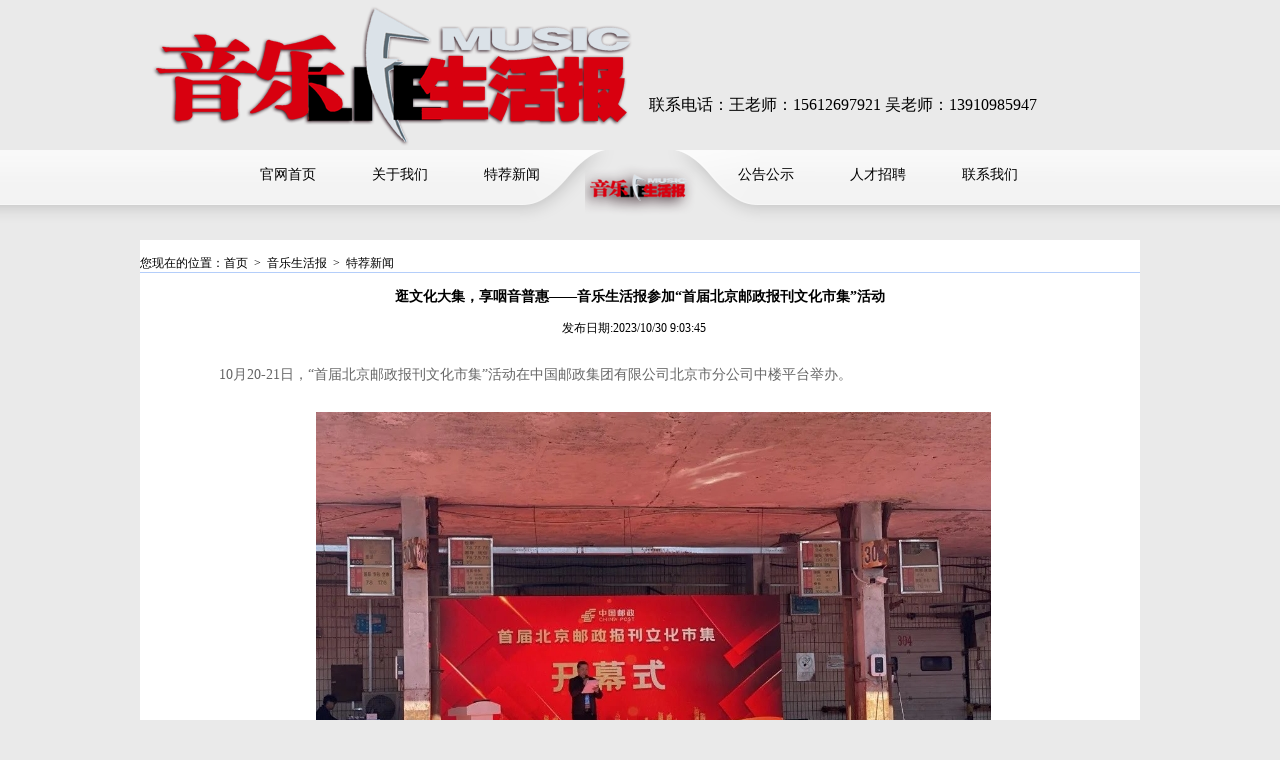

--- FILE ---
content_type: text/html; charset=utf-8
request_url: http://musiclife.cn/musiclife/5311.html?menuid=21
body_size: 4241
content:
<!DOCTYPE HTML PUBLIC "-//W3C//DTD XHTML 1.0 Transitional//EN" "http://www.w3.org/TR/xhtml1/DTD/xhtml1-transitional.dtd">
<html xmlns="http://www.w3.org/1999/xhtml">
<head>
    <meta http-equiv="Content-Type" content="text/html; charset=utf-8" />
    <meta charset="utf-8" />
    <meta name="viewport" content="width=device-width" />
    <link href="/favicon.ico" rel="shortcut icon" type="image/x-icon" />
    <meta name="keywords" content="音乐生活报,周刊,报纸,媒体,报刊,文化艺术,期刊" />
    <meta name="description" content="《音乐生活报》是中华人民共和国文化部主管、中国文化艺术有限公司主办的中央级、全国性报纸，国内统一刊号：CN11-0230，全国邮发代号：1-191。《音乐生活报》自1993年创刊以来，就以其独具风格的办报理念，丰富的信息量和准确的定位博得了广大读者的喜爱。以传播音乐文化为宗旨，以宏扬民族音乐为己任，得到了国家级艺术院团、全国各地文联音协、全国各大高校、音乐演出经纪公司、琴行、教育培训机构等广大读者群体的青睐，具有广泛的社会影响力。1997年由报社创立的中国原创歌曲总评榜，一度成为中国乃至亚洲最大规模的流行歌曲排行榜，并推出了众多耳熟能详的优秀作品和歌手，其中韩红、孙楠、羽泉、陈明、满文军、孙悦等早已成为中国流行乐坛的中坚力量。创刊23年来，与时俱进的《音乐生活报》一直走在时代前沿，在延续传统发行渠道的基础上，更是与各大知名网络平台合作，推出了众多全新的数字阅读平台，拓宽了报纸的发行渠道，最大程度上提高了报纸的覆盖率，更加便捷、快速地向全国读者朋友们呈现了最新鲜的报道。" />
    <script src="/Scripts/header.js" type="text/javascript"></script>
    <script type="text/javascript" src="/Scripts/header.jquery.js"></script>
    <script src="/Scripts/jquery-1.4.4.min.js"></script>
    <script src="/Scripts/slides.min.jquery.js"></script>
    <title>音乐生活报【官网】</title>
    <link href="/Content/music.css" type="text/css" rel="stylesheet" />
    <link href="/Content/archenav.css" rel="stylesheet" />
    <script charset="UTF-8" id="LA_COLLECT" src="//sdk.51.la/js-sdk-pro.min.js"></script>
    <script>LA.init({id:"Jx4mutFyn5Rhm3Us",ck:"Jx4mutFyn5Rhm3Us"})</script>
</head>
<body>
    <!-- LOGO 开始 -->
    <div id="top">
        <div style="width: 509px;height: 150px;float: left;">
            <img src="/Images/musictoplog.png" style="width: 509px;height: 150px;" />
        </div>
        <div style="line-height: 50px; margin-top: 80px; font-size: 16px;float: left;">联系电话：王老师：15612697921 吴老师：13910985947</div>
    </div>
    <!-- LOGO 结束 -->
    <!-- 导航代码 开始 -->
    <div class="header">
        <div class="topNav" id="topNav">
            <div class="topNav2">
                <div class="navBox">
                    <div class="navIndexBg">
                        <div class="navIL">
                        </div>
                        <div class="navIL navIR">
                        </div>
                        <div class="navIM">
                        </div>
                    </div>
                    <div class="navMain" id="navMain">
                        <!-- 主导航放这里 -->
                        <div class="navIndex" id="navIndex">
                            <ul>
                                <li class=""><a href="/" title="官网首页" class="nav4">官网首页</a></li>
                                <li class=""><a href="/musiclife/list/264.html" title="关于我们">关于我们</a></li>
                                <li class="nav1"><a href="/musiclife/list/18.html" title="特荐新闻">特荐新闻</a></li>
                                <li class=""><a href="/musiclife/list/175.html" title="公告公示">公告公示</a></li>
                                <li class=""><a href="/musiclife/list/20.html" title="人才招聘">人才招聘</a></li>
                                <li class=""><a href="/musiclife/5311.html?menuid=21" title="联系我们">联系我们</a></li>
                            </ul>
                        </div>
                        <!-- 二级放这里 end -->
                    </div>-->
                </div>
            </div>
        </div>
        <div class="logoBox" style="height:10px;">
            <h1 id="logo" class="logoPNG">音乐生活报</h1>
        </div>
    </div>
    <!-- 导航代码 结束 -->

    <div>
        

<div id="nbody">
    <div style="margin:0 auto; width:1000px; background-color:#fff;">
        <table width="100%" height="388" border="0" align="center" cellpadding="0" cellspacing="0">
            <tr><td width="100%" colspan="3">&nbsp;&nbsp; <div class="menu_fast">您现在的位置：<a href="/">首页</a> &nbsp;>&nbsp; <a href='/musiclife'>音乐生活报</a>&nbsp;&nbsp;>&nbsp;&nbsp;<a href='/musiclife/list/18.html'>特荐新闻</a></div>
 </td></tr>
            <tr><td height="1" bgcolor="#B4CEFA" colspan="3"><img src="/images/fengefu.gif" width="1" height="1" /></td></tr>
            <tr><td align="center" colspan="5" width="100%" colspan="3"><h3>逛文化大集，享咽音普惠——音乐生活报参加“首届北京邮政报刊文化市集”活动</h3></td></tr>
            <tr><td align="center" colspan="5" width="100%" colspan="3">发布日期:2023/10/30 9:03:45&#160;&#160;&#160;&#160;</td></tr>
            <tr><td height="5"></td><td width="90%" height="388" align="left" valign="top" class="hei14">&#160;&#160;<p>&nbsp;&nbsp;&nbsp;&nbsp;&nbsp;&nbsp; 10月20-21日，“首届北京邮政报刊文化市集”活动在中国邮政集团有限公司北京市分公司中楼平台举办。</p><p><br></p><p align="center"><img style="max-width: 100%;" src="/Images/News/20231030090819_3025.png"></p><p align="center"><br></p><p align="center"><img style="max-width: 100%;" src="/Images/News/20231030090827_4586.png"></p><p align="center"><br></p><p align="left">&nbsp;&nbsp;&nbsp;&nbsp;&nbsp;&nbsp; 此次活动由北京邮政主办，联合60多家知名报刊社，共同打造公众文化消费新场景，创新与深化全民阅读活动，助力“书香社会”建设。</p><p align="left"><br></p><p align="center"><img style="max-width: 100%;" src="/Images/News/20231030090852_8445.png"></p><p align="center"><br></p><p align="center"><img style="max-width: 100%;" src="/Images/News/20231030090903_6626.png"></p><p align="center"><br></p><p align="center"><img style="max-width: 100%;" src="/Images/News/20231030090910_5342.png"></p><p align="center"><br></p><p align="left">&nbsp;&nbsp;&nbsp;&nbsp;&nbsp;&nbsp; 《音乐生活报》作为音乐艺术类的报社代表受邀参加了此次活动，并在活动现场为数百名感兴趣的读者介绍报纸特色、赠送样报，同时积极宣传咽音振兴工程在声乐普及、嗓音保健方面所发挥的作用和举办的公益活动，受到了现场群众的热情关注。<br></p><p><br></p></td><td height="5"></td></tr>
        </table>
    </div>
    <div style="height:15px;"></div>
</div>
    </div>

    <div style="clear:both; height:10px;"></div>
    <div id="main3">
        <div id="footer" align="center">
            <br /><br />
            <p>
                &copy;2014 音乐生活报【官网】 版权所有 &nbsp;&nbsp;

                <a href='https://beian.miit.gov.cn/' target='_blank'>京ICP备09089263号-4</a> &nbsp;&nbsp;<br />

                地址：东城区东中街58号美惠大厦3单元 &nbsp;&nbsp;

                联系：010-6554 6511 &nbsp;&nbsp;
            </p>
        </div>
    </div>
</body>
</html>


--- FILE ---
content_type: text/css
request_url: http://musiclife.cn/Content/music.css
body_size: 824
content:
/*�б�*/
#nbody{
    margin:80px auto 0 auto;
    height:auto;
    width:1000px;
    overflow:hidden;
}
#container {
	width:580px;
	position:relative;
	z-index:0;
	margin: 0;
	padding-top: 0px;
	padding-right: 0px;
	padding-bottom: 0px;
	padding-left: 10px;
	float: left;
}

#example {
	width:600px;
	height:350px;
	position:relative;
}

#ribbon {
	position:absolute;
	top:-3px;
	left:-15px;
	z-index:500;
}

#frame {
	position:absolute;
	z-index:0;
	width:739px;
	height:341px;
	top:-3px;
	left:-80px;
}

#slides {
	position:absolute;
	top:15px;
	left:4px;
	z-index:100;
}

#slides .next,#slides .prev {
	position:absolute;
	top:137px;
	left:-39px;
	width:24px;
	height:43px;
	display:block;
	z-index:101;
}

.slides_container {
	width:570px;
	height:270px;
	overflow:hidden;
	position:relative;
}

#slides .next {
	left:585px;
}


.pagination {
	margin:26px auto 0;
	width:100px;
}

.pagination li {
	float:left;
	margin:0 1px;
}

.pagination li a {
	display:block;
	width:12px;
	height:0;
	padding-top:1px;
	background-image:url(../img/pagination.png);
	background-position:0 0;
	float:left;
	overflow:hidden;
}

.pagination li.current a {
	background-position:0 -12px;
}

/*�б� ��ҳ*/
.list_page{
    width:900px;
    height:80px;
    line-height:80px;
    margin:0 auto;
    border-top:1px solid #c9c9c9;
    text-align:center;
}
.list_page span{
    padding:5px;
    background-color:#eeeeee;
}
.list_page input[type=text]{
    width:30px;
    text-align:center;
    margin:0 3px;
}

/*���� ����*/
.hei14 {
	font-size: 14px;
	color: #666666;
	text-decoration: none;
	line-height: 25px;
}

--- FILE ---
content_type: text/css
request_url: http://musiclife.cn/Content/archenav.css
body_size: 2311
content:
body, ul, p { margin: 0; padding: 0; }
body { min-width: 1000px; padding-top: 0px; color: #000; background-color: #EAEAEA; font-family: "微软雅黑"; font-size: 12px; font-style: normal; font-weight: normal; font-variant: normal; }
ul, li, dt, dd, dl { list-style: none; padding: 0; margin: 0; }
img { border: 0; }
h1 { font-size: 100%; font-weight: normal; padding: 0; margin: 0; text-indent: -5000px; display: block; height: 0; font-size: 0; line-height: 0; overflow: hidden;}
a { text-decoration: none; color: #000; }
a:hover { color: #F00; }
.header { width: 100%; max-width: 1920px; margin: 0 auto; position: relative; height: 50; }
.navIL, .navIM, .logoPNG { background-image: url(/images/nav.png); }
.topNav { height: 75px; width: 100%; position: absolute; left: 0; top: 0; margin: 0 auto; overflow: hidden; z-index: 4; }
.topNav2 { width: 200%; position: absolute; left: -50%; top: 0; }
.navBox { width: 1920px; margin: 0 auto; position: relative; }
.navIndexBg { width: 1920px; position: absolute; height: 75px; left: 0; top: 0; }
.navIL { width: 840px; position: absolute; left: 0; top: 0; height: 75px; background-repeat: repeat-x; background-position: 0 -75px; }
.navIR { left: 1080px; }
.navIM { left: 840px; position: absolute; width: 240px; height: 75px; top: 0; }
.navMain { width: 1120px; margin: 0 auto; height: 242px; position: relative; z-index: 1000; visibility: visible; }
.navIndex { padding-left: 152px; height: 55px; }
.navIndex li { color: #000; font-size: 14px; float: left; line-height: 50px; height: 55px; width: 112px; text-align: center; }
li.nav3, a.nav4:hover { background-position: -1120px -168px; }
.navIndex a { color: #000; display: block; width: 112px; height: 50px; }
.navIndex a:hover { color: #ff3b00; }
.nav1 { margin-right: 142px; }
.navSub { width: 1120px; height: 187px; display: none; overflow: hidden; }
.navSub a { color: #000; display: block; height: 26px; margin: 0 auto; width: 108px; }
.navSub a:hover { color: #ff3b00; background-position: -1232px 0; }
.navSub dl { width: 112px; float: left; text-align: center; line-height: 26px; position: relative; padding-top: 23px; height: 134px; }
.navSub dt { position: absolute; width: 100%; height: 100%; left: 0; top: 0; text-indent: -5000px; background-position: -1120px 0; display: none; }
.navSub dd { position: relative; }
.nav2 { margin-left: 264px; _margin-left: 132px; }
.logo { width: 100%; position: absolute; left: 0; top: 0; overflow: hidden; height: 124px; }
.logoBox { width: 112px; height: 124px; margin: 0 auto; position: relative; z-index: 5; top: 6px; left: 2px; }
h1.logoPNG { width: 112px; height: 124px; background-position: 0 -150px; display: block; text-indent: -5000px; position: relative; top: -8px; left: -1px; }
.navSub dt, .navSub, li.nav3, a.nav4:hover, .navSub a:hover { background-image: url(../images/navSub.png); background-repeat: no-repeat; }
#top {
	height: 150px;
	width: 1000px;
	margin-top: 0px;
	margin-right: auto;
	margin-bottom: 0px;
	margin-left: auto;
	padding: 0px;
}
#main1 {
	width: 1000px;
	margin-top: 0px;
	margin-right: auto;
	margin-bottom: 0px;
	margin-left: auto;
	background-color: #FFF;
	padding: 0px;
}
#guanggao { background-color: #333; height: 400px; width: 600px; }
#bqzz {
	width: 300px;
	margin-top: 0px;
	margin-right: 0px;
	margin-bottom: 0px;
	margin-left: 600px;
	padding-top: 0px;
	padding-right: 10px;
	padding-bottom: 0px;
	padding-left: 90px;
	background-color: #FFF;
}
#bqzzimg {
	border-bottom-width: 2px;
	border-bottom-style: solid;
	border-bottom-color: #F00;
}


#bqzz1 {
	width: 300px;
	margin: 0px;
	padding: 0px;
	border-bottom-style: solid;
	border-bottom-color: #F00;
	border-bottom-width: 2px;
	background-color: #EAEAEA;
	height: 352px;
}
.redBtn {
	PADDING-BOTTOM: 3px;
	MARGIN: 0px;
	PADDING-LEFT: 5px;
	PADDING-RIGHT: 5px;
	BACKGROUND: #cc0000;
	COLOR: #fff !important;
	FONT-SIZE: 9pt;
	FONT-WEIGHT: bold;
	PADDING-TOP: 3px;
	border: 1px solid #FFF;
}
#fm {
	margin: 0px;
	padding-left:70px;
}
#fm1{
	margin: 0px;
	padding-left:55px;
	padding-top: 2px;
}
#fm2{
	margin: 0px;
	padding-left:70px;
	padding-top: 2px;
}
#fm3 {
	padding-left:100px;
	margin-top: 2px;
	margin-right: 0px;
	margin-bottom: 0px;
	margin-left: 0px;	
}
#cleartop { height: 100px; width: 1000px; margin-right: auto; margin-left: auto; }
#wangqizzimg {
	height: 60px;
	width: 1000px;
	margin-top: 0px;
	margin-right: auto;
	margin-bottom: 0px;
	margin-left: auto;
	border-bottom-width: 2px;
	border-bottom-style: solid;
	border-bottom-color: #F00;
	background-color: #FFF;
}
#wangqizz {
	height: 335px;
	width: 1000px;
	margin-top: 0px;
	margin-right: auto;
	margin-bottom: 0px;
	margin-left: auto;
	background-color: #FFF;
	border-bottom-width: 2px;
	border-bottom-style: solid;
	border-bottom-color: #F00;
}
#wangqizz img{
	height: 222px;
	width: 159px;
	margin-top: 10px;
	margin-right: 18px;
	margin-bottom: 10px;
	margin-left: 18px;
}

#wangqizz span{
border:1px solid red; padding:2px 5px; background-color:#cc0000; color:#ffffff;
}

#wangqizz td {
	text-align:center;
}

#clear {
	height: 10px;
	width: 1000px;
	margin-top: 0px;
	margin-right: auto;
	margin-bottom: 0px;
	margin-left: auto;
}
#main2 {
	width: 1000px;
	background-color: #FFF;
	margin-top: 0px;
	margin-right: auto;
	margin-bottom: 0px;
	margin-left: auto;
	font-family:"微软雅黑";
}
#main2left {
	float: left;
	width: 660px;
	height: 550px;
	margin-top: 0px;
	margin-right: 0px;
	margin-bottom: 0px;
	margin-left: 10px;
}
#main2left1 {
	float: left;
	width: 320px;
	height: 270px;
	margin-top: 0px;
	margin-right: 0px;
	margin-bottom: 0px;
	margin-left: 0px;
}
#main2lefttop {
	height: 270px;
	width: 660px;
}

#gsjs {
	height: 30px;
	width: 646px;
	font-size: 16px;
	padding-top:5px;
	font-weight:700px;
	background-color: #F5F5F5;
	border-top-width: 2px;
	border-right-width: 1px;
	border-left-width: 1px;
	border-top-style: solid;
	border-right-style: solid;
	border-bottom-style: solid;
	border-left-style: solid;
	border-top-color: #cc0000;
	border-right-color: #cc0000;
	border-bottom-color: #cc0000;
	border-left-color: #cc0000;
	border-bottom-width: 0px;
}
#gsjsnr {
	width: 646px;
	height: 210px;
	background-color: #F5F5F5;
	text-align:left;
	margin: 0px;
	padding: 0px;
	border: 1px solid #cc0000;
}

#main2leftbt {
	height: 270px;
	width: 660px;
}

#main2left2 {
	width: 320px;
	height: 270px;
	margin-top: 0px;
	margin-right: 10px;
	margin-left: 330px;
	margin-bottom: 0px;
}
#headbox {
	background-color: #cc0000;
	height: 30px;
	width: 320px;
	font-size: 16px;
	padding-top:5px;
	font-weight:bold;
    color:#ffffff;
}
#artcle {
	height: 20px;
	width: 306px;
	background-color: #F5F5F5;
	border-bottom-width: 1px;
	border-left-width: 2px;
	border-bottom-style: solid;
	border-left-style: solid;
	border-bottom-color: #cc0000;
	border-left-color: #cc0000;
	border-right-width: 2px;
	border-right-style: solid;
	border-right-color: #cc0000;
	padding-left:10px;
	padding-top:10px;
	text-align:left;
}
#artcle span{
	float:right;
	overflow:hidden;
	padding-right:10px;
}


#footer {
	background-color: #F00;
	height: 100px;
	width: 1000px;
}

#main2right {
	width: 300px;
	margin-left: 670px;
	height: 550px;
	padding-right: 10px;
	padding-left: 20px;
}
#main3 {
	width: 1000px;
	background-color: #FFF;
	margin-top: 0px;
	margin-right: auto;
	margin-bottom: 0px;
	margin-left: auto;
}
#mxzf {
	width: 1000px;
	margin-top: 0px;
	margin-right: auto;
	margin-bottom: 0px;
	margin-left: auto;
	border-bottom-width: 2px;
	border-bottom-style: solid;
	border-bottom-color: #F00;
}
